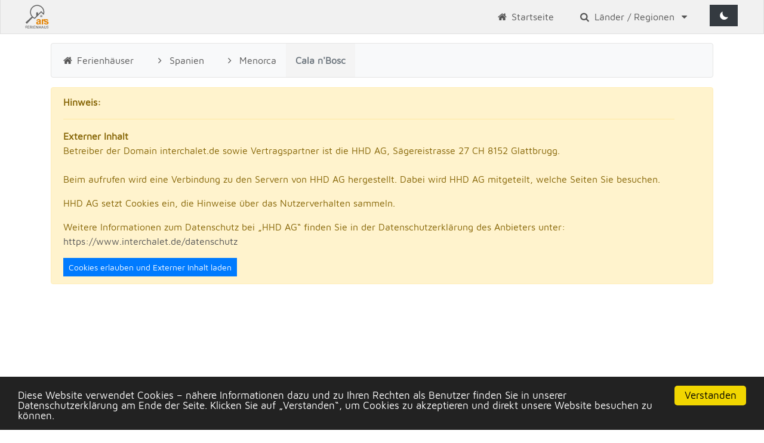

--- FILE ---
content_type: text/html; charset=utf-8
request_url: https://ars-ferienhaus.com/?ferienhaus/Spanien/Menorca/190/Cala%20n%27Bosc
body_size: 3182
content:
<!DOCTYPE html><html lang="de"><head><meta charset="utf-8"><meta http-equiv="X-UA-Compatible" content="IE=7;IE=8;IE=9;IE=10;IE=EDGE">   <link rel="stylesheet" href="css_cache/optimize.css" integrity="sha384-dvhU6sAlWV58x9ncjvA7kGBmvypfWa62XnYgA4d7BCg0AFdPnaQ+0xpbhpy/YwKF" crossorigin="anonymous"> <script src="js_cache/optimize.js" integrity="sha384-jVRKckfowZzLGBFRMajyiUwwVwm+NQTtG8ZQJQDp0pl5x6hMSAwhbeA+gCXmZUBj" crossorigin="anonymous"></script> <title>ARS - Ferienhaus - Urlaub in Spanien - Menorca - Cala n'Bosc</title> <meta property="og:title" content="Cala n'Bosc"><meta property="og:description" content="Personen: 6 | Pool: Nein | Tiere: Nein"><meta property="og:url" content="https://ars-ferienhaus.com/?ferienhaus/Spanien/Menorca/190/Cala%20n%27Bosc"><meta property="og:type" content="place"><meta property="article:publisher" content=""><meta property="og:site_name" content="ARS - Ferienhaus"><meta property="og:image" content="https://ars-ferienhaus.com/images/small/5ccfdfc8579a4033183873.jpg"><meta property="og:image:width" content="569"><meta property="og:image:height" content="320"><meta name="twitter:card" content="summary"><meta name="twitter:site" content="summary"><meta name="twitter:title" content="summary"><meta name="twitter:description" content="summary"><meta name="twitter:image" content="summary"><meta itemprop="name" content="ARS - Ferienhaus :: Cala n'Bosc"><meta name="description" itemprop="description" content="Personen: 6&lt;br&gt;Pool: 1&lt;br&gt;Tiere: 0"><meta itemprop="url" content="https://ars-ferienhaus.com/?ferienhaus/Spanien/Menorca/190/Cala%20n%27Bosc"> <meta name="apple-mobile-web-app-title" content="ARS - Ferienhaus"><meta name="copyright" content="ARS - Ferienhaus"><meta name="author" content="ARS - Ferienhaus"><meta name="revisit-after" content="5 days"><meta name="expires" content="never"><meta name="viewport" content="width=device-width, initial-scale=1.0, user-scalable=0, minimum-scale=1.0, maximum-scale=1.0"><meta name="HandheldFriendly" content="true"><meta name="mobile-web-app-capable" content="yes"><meta name="apple-mobile-web-app-capable" content="yes"><link href="manifest.json" rel="manifest" crossorigin="use-credentials"><link href="logo_logo-ars-ferienhaus.svg" rel="apple-touch-startup-image"><link href="logo_logo-ars-ferienhaus.svg" rel="apple-touch-icon-precomposed"><link href="logo_logo-ars-ferienhaus.svg" rel="shortcut icon"><link href="logo_logo-ars-ferienhaus.svg" sizes="57x57" rel="apple-touch-icon"><link href="logo_logo-ars-ferienhaus.svg" sizes="72x72" rel="apple-touch-icon"><link href="logo_logo-ars-ferienhaus.svg" sizes="72x72" rel="apple-touch-icon-precomposed"><link href="logo_logo-ars-ferienhaus.svg" sizes="76x76" rel="apple-touch-icon"><link href="logo_logo-ars-ferienhaus.svg" sizes="114x114" rel="apple-touch-icon"><link href="logo_logo-ars-ferienhaus.svg" sizes="114x114" rel="apple-touch-icon-precomposed"><link href="logo_logo-ars-ferienhaus.svg" sizes="120x120" rel="apple-touch-icon"><link href="logo_logo-ars-ferienhaus.svg" sizes="144x144" rel="apple-touch-icon"><link href="logo_logo-ars-ferienhaus.svg" sizes="152x152" rel="apple-touch-icon"><link href="logo_logo-ars-ferienhaus.svg" sizes="180x180" rel="apple-touch-icon"><link href="logo_logo-ars-ferienhaus.svg" sizes="196x196" rel="shortcut icon"><link href="logo_logo-ars-ferienhaus.svg" media="(device-width: 320px) and (device-height: 480px) and (-webkit-device-pixel-ratio: 1)" rel="apple-touch-startup-image"><link href="logo_logo-ars-ferienhaus.svg" media="(device-width: 320px) and (device-height: 480px) and (-webkit-device-pixel-ratio: 2)" rel="apple-touch-startup-image"><link href="logo_logo-ars-ferienhaus.svg" media="(device-width: 320px) and (device-height: 568px) and (-webkit-device-pixel-ratio: 2)" rel="apple-touch-startup-image"><link href="logo_logo-ars-ferienhaus.svg" media="(device-width: 768px) and (device-height: 1024px) and (orientation: portrait) and (-webkit-device-pixel-ratio: 1)" rel="apple-touch-startup-image"><link href="logo_logo-ars-ferienhaus.svg" media="(device-width: 768px) and (device-height: 1024px) and (orientation: landscape) and (-webkit-device-pixel-ratio: 1)" rel="apple-touch-startup-image"><link href="logo_logo-ars-ferienhaus.svg" media="(device-width: 768px) and (device-height: 1024px) and (orientation: portrait) and (-webkit-device-pixel-ratio: 2)" rel="apple-touch-startup-image"><link href="logo_logo-ars-ferienhaus.svg" media="(device-width: 768px) and (device-height: 1024px) and (orientation: landscape) and (-webkit-device-pixel-ratio: 2)" rel="apple-touch-startup-image"><meta name="theme-color" content="#4285f4"><meta name="apple-mobile-web-app-status-bar-style" content="black"></head><body class="" data-spy="scroll" data-target="#myScrollspy"> <nav class="navbar navbar-expand-lg navbar-light bg-grey fixed-top" id="mainNav"><div class="container-fluid"><a class="navbar-brand" href="/"><img height="40" src="logo_logo-ars-ferienhaus.svg" alt="ARS-Ferienhaus.com"></a><button class="navbar-toggler" type="button" data-toggle="hamburger" data-target="#navbarSupportedContent" aria-controls="navbarSupportedContent" aria-expanded="false" aria-label="Toggle navigation"><div class="hamburg"><span class="line"></span><span class="line"></span><span class="line"></span></div></button><div class="collapse navbar-collapse justify-content-end mainNavshow" id="navbarSupportedContent"><ul class="navbar-nav "><li class="nav-item"><a class="nav-link" href="/"><i class="icon icon-home"></i> Startseite</a></li> <li class="nav-item dropdown mega bg-white"><a class="nav-link" href="?ferienhaus" id="navbarDropdown" role="button" data-toggle="dropdown" aria-haspopup="true" aria-expanded="true"><i class="icon icon-search"></i> Länder / Regionen <i class="icon icon-down-dir"></i></a><div class="dropdown-menu bg-white" aria-labelledby="navbarDropdown"><div class="container-fluid m-0 p-0"><div class="card-columns p-2">  <div class="card border-0 bg-white"><div class="card-body p-0"><a href="/?ferienhaus/Italien"><h1 class="dropdown-header text-uppercase"><svg width="20" height="20" viewBox="0 0 510 500"><use xlink:href="flags_flagssvg.svg#it"></use></svg><span style="vertical-align:middle"> Italien</span></h1></a><ul class="list-unstyled">  <li><a class="dropdown-item" href="/?ferienhaus/Italien/Toskana"><i class="icon icon-angle-right"></i> Toskana </a></li>  <li><a class="dropdown-item" href="/?ferienhaus/Italien/Elba"><i class="icon icon-angle-right"></i> Elba </a></li>  <li><a class="dropdown-item" href="/?ferienhaus/Italien/Ligurien"><i class="icon icon-angle-right"></i> Ligurien </a></li>  <li><a class="dropdown-item" href="/?ferienhaus/Italien/Sardinien"><i class="icon icon-angle-right"></i> Sardinien </a></li>  <li><a class="dropdown-item" href="/?ferienhaus/Italien/Umbrien"><i class="icon icon-angle-right"></i> Umbrien </a></li>  <li><a class="dropdown-item" href="/?ferienhaus/Italien/Latium"><i class="icon icon-angle-right"></i> Latium </a></li>  <li><a class="dropdown-item" href="/?ferienhaus/Italien/Piemont"><i class="icon icon-angle-right"></i> Piemont </a></li>  <li><a class="dropdown-item" href="/?ferienhaus/Italien/Adria"><i class="icon icon-angle-right"></i> Adria </a></li>  <li><a class="dropdown-item" href="/?ferienhaus/Italien/Dolomiten"><i class="icon icon-angle-right"></i> Dolomiten </a></li>  <li><a class="dropdown-item" href="/?ferienhaus/Italien/Gardasee"><i class="icon icon-angle-right"></i> Gardasee </a></li>  <li><a class="dropdown-item" href="/?ferienhaus/Italien/Lago%20Maggiore"><i class="icon icon-angle-right"></i> Lago Maggiore </a></li>  <li><a class="dropdown-item" href="/?ferienhaus/Italien/Comer%20See"><i class="icon icon-angle-right"></i> Comer See </a></li>  <li><a class="dropdown-item" href="/?ferienhaus/Italien/Apulien"><i class="icon icon-angle-right"></i> Apulien </a></li>  <li><a class="dropdown-item" href="/?ferienhaus/Italien/Sizilien"><i class="icon icon-angle-right"></i> Sizilien </a></li>  </ul></div></div>  </div></div></div></li> <li class="nav-item"><button id="darkMode" class="btn btn-dark p-0 m-0" data-toggle="tooltip" data-placement="left" title="Dark Mode"><i id="darkModeIcon" class="icon icon-moon-inv icon-2x p-0 m-0"></i></button></li></ul></div></div></nav> <main style="min-height:100vh"> <div class="container py-4"><div class="py-5"><section class="breadcrumb bg-light"><a class="breadcrumb-item" href="?ferienhaus"><i class="icon icon-home"></i> Ferienhäuser</a><a class="breadcrumb-item" href="?ferienhaus/Spanien"><i class="icon icon-angle-right"></i> Spanien</a><a class="breadcrumb-item" href="?ferienhaus/Spanien/Menorca"><i class="icon icon-angle-right"></i> Menorca</a><a class="breadcrumb-item active" href="#">Cala n'Bosc</a></section><div class="alert alert-warning alert-dismissible fade show cookiealert" role="alert"><strong>Hinweis:</strong><hr><p><b>Externer Inhalt</b><br> Betreiber der Domain interchalet.de sowie Vertragspartner ist die HHD AG, Sägereistrasse 27 CH 8152 Glattbrugg. <br><br> Beim aufrufen wird eine Verbindung zu den Servern von HHD AG hergestellt. Dabei wird HHD AG mitgeteilt, welche Seiten Sie besuchen. </p><p> HHD AG setzt Cookies ein, die Hinweise über das Nutzerverhalten sammeln. </p><p> Weitere Informationen zum Datenschutz bei „HHD AG“ finden Sie in der Datenschutzerklärung des Anbieters unter: <a href="https://www.interchalet.de/info/data_protection.cfm" rel="noopener" target="_blank">https://www.interchalet.de/datenschutz</a></p><button type="button" class="btn btn-primary btn-sm acceptcookies" aria-label="Close"> Cookies erlauben und Externer Inhalt laden </button></div><div class="row p-0 m-0 d-flex justify-content-center iframe_content" style="background:#fff"><div class="col-11"><iframe id="interhome_frame" width="100%" height="1000" src="" frameborder="0" scrolling="yes" style="overflow:hidden" webkitallowfullscreen mozallowfullscreen allowfullscreen ></iframe></div></div></div></div><script>cookieLaw_init('interchalet.de', 'https://www.interchalet.de/Forward.aspx?navigationid=10&aCode=es7778.619.1&iniframe=1&partnerid=IC0075644&showfooterlinks=0&color1=6c757d&color2=007bff&color3=ffffff');//interHome_init();//interHome_init2();</script> </main><footer class="font-small py-4 bg-grey"><div class="container"><div class="text-center text-md-left"><div class="row"><div class="visit-us text-left col-12"><h5>Besuchen Sie auch diese Seiten</h5><p class="footer-partner-logo"><a class="p-1" href="https://toskana.ars-ferienhaus-italien.de/"><picture><source data-srcset="logo_logo-toskana.webp" type="image/webp"><source data-srcset="logo_logo-toskana.png" type="image/png"><img class="lazy" data-src="logo_logo-toskana.png" alt="ARS-Toskana"></picture></a><a class="p-1" href="https://www.ars-ferienhaus-italien.de/"><picture><source data-srcset="logo_logo-italien.webp" type="image/webp"><source data-srcset="logo_logo-italien.png" type="image/png"><img class="lazy" data-src="logo_logo-italien.png" alt="ARS-Italien"></picture></a></p><hr></div>              <div class="col-12 col-lg-4 text-left"><ul class="list-unstyled"><li><a href="?urlaub/page/1/Impressum">Impressum</a></li><li><a href="?urlaub/page/3/AGB">AGB</a></li><li><a href="?urlaub/page/2/Datenschutz">Datenschutz</a></li></ul></div><div class="col-12 col-lg-4 text-left"><ul class="list-unstyled"><li><a href="?urlaub/page/6/Über uns">Über uns</a></li><li><a href="?urlaub/page/7/Mietwagen">Mietwagen</a></li>    </ul></div>      </div><small class="p-6">© 2019 - 2025 Copyright ars.Feriendomizile</small></div></div></footer><p class="btn btn-success" id="toTop"><i class="icon icon-up-open"></i></p></body></html>

--- FILE ---
content_type: image/svg+xml
request_url: https://ars-ferienhaus.com/flags_flagssvg.svg
body_size: 16018
content:
<!-- Handmade with Love by s3mt3x (2019) -->

<svg xmlns="http://www.w3.org/2000/svg" width="100%" height="100%" preserveAspectRatio="xMidYMid" viewBox="0 0 140 140">

	<g id="it">
		<g xmlns="http://www.w3.org/2000/svg" fill="none">
			<circle cx="256" cy="256" r="256" fill="#FFF"/>
			<path fill="#D80027" d="M512 256c0-110.07-69.472-203.906-166.957-240.077v480.155C442.528 459.906 512 366.07 512 256z"/>
			<path fill="#6DA544" d="M0 256c0 110.07 69.472 203.906 166.957 240.077V15.923C69.472 52.093 0 145.93 0 256z"/>
		</g>
	</g>

	<g id="fr">
		<g xmlns="http://www.w3.org/2000/svg" fill="none">
			<circle cx="256" cy="256" r="256" fill="#FFF"/>
			<path fill="#D80027" d="M512 256c0-110.07-69.472-203.906-166.957-240.077v480.155C442.528 459.906 512 366.07 512 256z"/>
			<path fill="#0052B4" d="M0 256c0 110.07 69.473 203.906 166.957 240.077V15.923C69.473 52.093 0 145.93 0 256z"/>
		</g>
	</g>

	<g id="be">
		<g xmlns="http://www.w3.org/2000/svg" fill="none"><path fill="#FFDA44" d="M345.043 15.923C317.31 5.633 287.313 0 256 0c-31.314 0-61.31 5.633-89.043 15.923L144.697 256l22.26 240.077C194.69 506.367 224.687 512 256 512c31.314 0 61.31-5.632 89.043-15.923L367.303 256l-22.26-240.077z"/><path fill="#D80027" d="M512 256c0-110.07-69.472-203.906-166.957-240.076V496.08C442.528 459.905 512 366.07 512 256z"/><path fill="#000" d="M0 256c0 110.072 69.472 203.906 166.957 240.078V15.924C69.472 52.094 0 145.93 0 256z"/></g>
	</g>
	<g id="es">
		<g xmlns="http://www.w3.org/2000/svg" fill="none"><path fill="#FFDA44" d="M0 256c0 31.314 5.633 61.31 15.923 89.043L256 367.303l240.077-22.26C506.367 317.31 512 287.313 512 256c0-31.314-5.633-61.31-15.923-89.043L256 144.697l-240.077 22.26C5.633 194.69 0 224.687 0 256z"/><path fill="#D80027" d="M496.077 166.957C459.907 69.473 366.07 0 256 0 145.93 0 52.094 69.473 15.923 166.957h480.154zM15.923 345.043C52.093 442.527 145.93 512 256 512c110.07 0 203.906-69.473 240.077-166.957H15.923z"/></g>
	</g>
	<g id="dk">
		<g xmlns="http://www.w3.org/2000/svg" fill="none"><circle cx="256" cy="256" r="256" fill="#FFF"/><path fill="#D80027" d="M200.35 222.61h309.483C493.47 97 386.067 0 256 0c-19.115 0-37.732 2.113-55.652 6.085V222.61zm-66.785-.002V31.128C63.272 69.48 12.95 139.83 2.167 222.607h131.398zm0 66.783H2.166C12.95 372.17 63.272 442.52 133.565 480.873v-191.48zm66.783.002v216.523C218.268 509.887 236.885 512 256 512c130.067 0 237.47-97.002 253.833-222.61H200.348v.002z"/></g>
	</g>
	<g id="de">
		<g xmlns="http://www.w3.org/2000/svg" fill="none"><path fill="#FFDA44" d="M15.923 345.043C52.093 442.527 145.93 512 256 512c110.07 0 203.906-69.473 240.077-166.957L256 322.783l-240.077 22.26z"/><path fill="#000" d="M256 0C145.93 0 52.094 69.472 15.923 166.957L256 189.217l240.077-22.26C459.907 69.47 366.07 0 256 0z"/><path fill="#D80027" d="M15.923 166.957C5.633 194.69 0 224.687 0 256c0 31.314 5.633 61.31 15.923 89.043h480.155C506.368 317.31 512 287.313 512 256c0-31.314-5.632-61.31-15.923-89.043H15.923z"/></g>
	</g>
	<g id="cz">
		<g xmlns="http://www.w3.org/2000/svg" fill="none"><circle cx="257" cy="256" r="256" fill="#FFF"/><path fill="#D80027" d="M234.74 256S76.13 437.055 75.98 437.02C122.306 483.345 186.307 512 257 512c141.384 0 256-114.616 256-256H234.74z"/><path fill="#0052B4" d="M75.98 74.98c-99.974 99.974-99.974 262.065 0 362.04L257 256 75.98 74.98z"/></g>
	</g>
	<g id="fi">
		<g xmlns="http://www.w3.org/2000/svg" fill="none"><circle cx="256" cy="256" r="256" fill="#FFF"/><path fill="#0052B4" d="M509.833 222.61H200.347V6.084c-23.658 5.246-46.087 13.75-66.783 25.042v191.48H2.167C.742 233.54 0 244.684 0 256s.742 22.46 2.167 33.39h131.397v191.482c20.697 11.292 43.126 19.797 66.784 25.042V289.392h309.485C511.256 278.462 512 267.317 512 256c0-11.317-.744-22.46-2.167-33.39z"/></g>
	</g>
	<g id="ch">
		<g xmlns="http://www.w3.org/2000/svg" fill="none"><circle cx="256" cy="256" r="256" fill="#D80027"/><path fill="#FFF" d="M389.565 211.48h-89.043v-89.045h-89.044v89.044h-89.043v89.042h89.043v89.043h89.044v-89.043h89.043"/></g>
	</g>
	<g id="ca">
		<g xmlns="http://www.w3.org/2000/svg" fill="none"><circle cx="256" cy="256" r="256" fill="#FFF"/><path fill="#D80027" d="M512 256c0-101.494-59.065-189.19-144.696-230.598v461.195C452.934 445.19 512 357.494 512 256zM0 256c0 101.494 59.065 189.19 144.696 230.598V25.402C59.066 66.81 0 154.506 0 256zM300.522 289.39l44.52-22.26-22.26-11.13v-22.26L278.263 256l22.26-44.522h-22.26L256 178.088l-22.26 33.39h-22.262L233.738 256l-44.52-22.26V256l-22.26 11.13 44.52 22.26-11.13 22.262h44.522v33.39h22.26v-33.39h44.522"/></g>
	</g>
	<g id="hu">
		<g xmlns="http://www.w3.org/2000/svg" fill="none"><path fill="#FFF" d="M15.923 166.957C5.633 194.69 0 224.687 0 256c0 31.314 5.633 61.31 15.923 89.043L256 367.303l240.077-22.26C506.367 317.31 512 287.313 512 256c0-31.314-5.633-61.31-15.923-89.043L256 144.697l-240.077 22.26z"/><path fill="#D80027" d="M256 0C145.93 0 52.094 69.472 15.924 166.957H496.08C459.905 69.472 366.07 0 256 0z"/><path fill="#6DA544" d="M256 512c110.072 0 203.906-69.472 240.078-166.957H15.924C52.094 442.528 145.93 512 256 512z"/></g>
	</g>
	<g id="ie">
		<g xmlns="http://www.w3.org/2000/svg" fill="none"><circle cx="256" cy="256" r="256" fill="#FFF"/><path fill="#FF9811" d="M512 256c0-110.07-69.472-203.906-166.957-240.076V496.08C442.528 459.905 512 366.07 512 256z"/><path fill="#6DA544" d="M0 256c0 110.072 69.472 203.906 166.957 240.078V15.924C69.472 52.094 0 145.93 0 256z"/></g>
	</g>
	<g id="hr">
		<g xmlns="http://www.w3.org/2000/svg" fill="none"><path fill="#FFF" d="M512 256c0-31.314-5.633-61.31-15.923-89.043L256 155.827l-240.077 11.13C5.633 194.688 0 224.686 0 256c0 31.314 5.633 61.31 15.923 89.043L256 356.173l240.077-11.13C506.367 317.312 512 287.314 512 256z"/><path fill="#0052B4" d="M256 512c110.07 0 203.906-69.472 240.077-166.957H15.923C52.093 442.528 145.93 512 256 512z"/><path fill="#D80027" d="M15.923 166.957h480.155C459.906 69.472 366.07 0 256 0 145.93 0 52.094 69.472 15.923 166.957z"/><path fill="#338AF3" d="M322.783 178.088H278.26l7.422-55.653 29.68-22.26 29.68 22.26v44.522M189.217 178.088h44.522l-7.422-55.653-29.68-22.26-29.68 22.26v44.522"/><path fill="#0052B4" d="M285.682 178.088h-59.364v-55.653L256 100.175l29.682 22.26"/><path fill="#FFF" d="M166.957 166.958v122.434c0 29.153 14.082 55.08 35.802 71.332l15.582-3.9 19.664 19.783c5.815 1.198 11.832 1.83 17.995 1.83 6.13 0 12.118-.624 17.902-1.81l22.447-18.69 12.89 2.75c21.712-16.25 35.804-42.15 35.804-71.295V166.958H166.957z"/><g fill="#D80027"><path d="M166.957 166.957h35.617v35.617h-35.617zM238.19 166.957h35.618v35.617H238.19zM309.426 166.957h35.617v35.617h-35.617zM202.574 202.574h35.617v35.617h-35.616zM273.81 202.574h35.616v35.617H273.81zM166.957 238.18h35.617v35.617h-35.617zM202.574 273.798h35.617v35.617h-35.616z"/><path d="M238.19 238.18h35.618v35.617H238.19zM309.426 238.18h35.617v35.617h-35.617zM273.81 273.798h35.616v35.617H273.81zM238.19 309.415h35.618v35.617H238.19zM202.574 309.418h-33.32c3.057 13.24 9.065 25.355 17.303 35.617h16.017v-35.617zm106.852 35.618h16.016c8.24-10.262 14.246-22.378 17.302-35.617h-33.318v35.616zm-106.852 0v15.54c10.36 7.796 22.465 13.385 35.617 16.067v-31.607h-35.616zm71.235 0v31.607c13.152-2.68 25.257-8.27 35.616-16.066v-15.54H273.81z"/></g></g>
	</g>
	<g id="nl">
		<g xmlns="http://www.w3.org/2000/svg" fill="none"><circle cx="256" cy="256" r="256" fill="#FFF"/><path fill="#A2001D" d="M256 0C145.93 0 52.094 69.472 15.923 166.957h480.155C459.906 69.472 366.07 0 256 0z"/><path fill="#0052B4" d="M256 512c110.07 0 203.906-69.472 240.077-166.957H15.923C52.093 442.528 145.93 512 256 512z"/></g>
	</g>
	<g id="gr">
		<g xmlns="http://www.w3.org/2000/svg" fill="none"><circle cx="256" cy="256" r="256" fill="#FFF"/><g fill="#338AF3"><path d="M256 189.217h247.18c-6.418-23.814-16.174-46.255-28.754-66.783H256v66.783zM96.643 456.347h318.713c23.363-18.607 43.4-41.21 59.07-66.782H37.573c15.67 25.572 35.707 48.175 59.07 66.783zm-7.6-394.408c-20.126 17.33-37.525 37.74-51.47 60.495h51.47V61.94zM256 256v-66.783H155.826V256H89.043v-66.783H8.82C3.08 210.51 0 232.893 0 256s3.08 45.49 8.82 66.783H503.18C508.92 301.49 512 279.107 512 256H256z"/><path d="M256 0c-35.55 0-69.404 7.253-100.174 20.348v102.087H256V55.652h159.357C371.627 20.824 316.25 0 256 0z"/></g></g>
	</g>
	<g id="no">
		<g xmlns="http://www.w3.org/2000/svg" fill="none"><circle cx="256" cy="256" r="256" fill="#FFF"/><path fill="#D80027" d="M8.82 322.783c14.81 54.96 47.456 102.593 91.354 136.322V322.783H8.82zm224.92 188.243c7.337.632 14.758.974 22.26.974 118.28 0 217.805-80.22 247.18-189.217H233.74v188.243zm269.44-321.81C473.806 80.222 374.28 0 256 0c-7.502 0-14.923.342-22.26.974v188.243h269.44zM100.175 52.897C56.276 86.625 23.63 134.257 8.82 189.215h91.354V52.897z"/><path fill="#0052B4" d="M509.833 222.61H200.347V6.084c-23.658 5.246-46.087 13.75-66.783 25.042v191.48H2.167C.742 233.54 0 244.684 0 256s.742 22.46 2.167 33.39h131.397v191.482c20.697 11.292 43.126 19.797 66.784 25.042V289.392h309.485C511.256 278.462 512 267.317 512 256c0-11.317-.744-22.46-2.167-33.39z"/></g>
	</g>
	<g id="se">
		<g xmlns="http://www.w3.org/2000/svg" fill="none"><circle cx="256" cy="256" r="256" fill="#FFDA44"/><path fill="#0052B4" d="M200.35 222.61h309.483C493.47 97 386.067 0 256 0c-19.114 0-37.733 2.113-55.652 6.085V222.61zm-66.785-.002V31.128C63.27 69.48 12.95 139.83 2.167 222.607h131.398zm0 66.783H2.166C12.95 372.17 63.27 442.52 133.565 480.873v-191.48zm66.783.002v216.523C218.268 509.887 236.886 512 256 512c130.067 0 237.47-97.002 253.833-222.61H200.348v.002z"/></g>
	</g>
	<g id="pl">
		<g xmlns="http://www.w3.org/2000/svg" fill="none"><circle cx="256" cy="256" r="256" fill="#FFF"/><path fill="#D80027" d="M512 256c0 141.384-114.616 256-256 256C114.616 512 0 397.384 0 256"/></g>
	</g>
	<g id="gb">
		<g xmlns="http://www.w3.org/2000/svg" fill="none"><circle cx="256" cy="256" r="256" fill="#FFF"/><path fill="#0052B4" d="M52.92 100.142c-20.11 26.163-35.272 56.318-44.1 89.077h133.177L52.92 100.14zm450.26 89.077c-8.828-32.76-23.992-62.914-44.1-89.077l-89.075 89.076H503.18zM8.82 322.783c8.83 32.758 23.992 62.913 44.1 89.075l89.074-89.076H8.82zM411.857 52.92c-26.163-20.108-56.317-35.27-89.076-44.1v133.176l89.076-89.075zM100.142 459.08c26.163 20.108 56.318 35.27 89.076 44.1V370.006l-89.076 89.074zM189.217 8.82c-32.758 8.83-62.913 23.992-89.075 44.1l89.075 89.075V8.82zm133.566 494.36c32.758-8.83 62.913-23.992 89.075-44.1l-89.075-89.075V503.18zm47.222-180.396l89.075 89.076c20.108-26.162 35.272-56.318 44.1-89.076H370.006z"/><g fill="#D80027"><path d="M509.833 222.61h-220.44V2.166C278.46.744 267.316 0 256 0c-11.32 0-22.46.744-33.39 2.167v220.44H2.166C.744 233.54 0 244.684 0 256c0 11.32.744 22.46 2.167 33.39h220.44v220.443C233.54 511.256 244.682 512 256 512c11.317 0 22.46-.743 33.39-2.167v-220.44h220.443C511.256 278.46 512 267.318 512 256c0-11.317-.744-22.46-2.167-33.39z"/><path d="M322.783 322.784L437.02 437.02c5.253-5.252 10.265-10.743 15.047-16.435l-97.802-97.802h-31.482zm-133.566 0h-.002L74.98 437.02c5.252 5.253 10.743 10.265 16.435 15.047l97.802-97.804v-31.48zm0-133.565v-.003L74.98 74.98c-5.253 5.252-10.265 10.743-15.047 16.435l97.803 97.803h31.48zm133.566 0L437.02 74.98c-5.252-5.253-10.743-10.265-16.435-15.046l-97.802 97.803v31.482z"/></g></g>
	</g>
	<g id="pt">
		<g xmlns="http://www.w3.org/2000/svg" fill="none"><path fill="#6DA544" d="M0 256c0 110.07 69.472 203.905 166.955 240.076L189.217 256 166.955 15.922C69.472 52.095 0 145.93 0 256z"/><path fill="#D80027" d="M512 256C512 114.616 397.384 0 256 0c-31.314 0-61.31 5.633-89.045 15.923v480.154C194.69 506.367 224.685 512 256 512c141.384 0 256-114.616 256-256z"/><circle cx="166.957" cy="256" r="89.043" fill="#FFDA44"/><path fill="#D80027" d="M116.87 211.478v55.652c0 27.662 22.424 50.087 50.087 50.087 27.663 0 50.087-22.424 50.087-50.087v-55.652H116.87z"/><path fill="#F0F0F0" d="M166.957 283.826c-9.206 0-16.696-7.49-16.696-16.696v-22.26h33.392v22.26c0 9.206-7.49 16.696-16.695 16.696z"/></g>
	</g>
	<g id="sk">
		<g xmlns="http://www.w3.org/2000/svg" fill="none"><circle cx="256" cy="256" r="256" fill="#FFF"/><path fill="#0052B4" d="M256 512c141.384 0 256-114.616 256-256 0-31.314-5.632-61.31-15.923-89.043H15.923C5.633 194.69 0 224.687 0 256c0 141.384 114.616 256 256 256z"/><path fill="#D80027" d="M256 512c110.07 0 203.906-69.472 240.077-166.957H15.923C52.093 442.528 145.93 512 256 512z"/><path fill="#FFF" d="M66.198 144.696v127.706c0 72.644 94.9 94.903 94.9 94.903s94.9-22.26 94.9-94.903V144.696H66.2z"/><path fill="#D80027" d="M88.46 144.696v127.706c0 8.528 1.893 16.582 5.645 24.133h133.987c3.752-7.55 5.646-15.605 5.646-24.133V144.696H88.458z"/><path fill="#F0F0F0" d="M205.62 233.74h-33.39v-22.262h22.26v-22.26h-22.26v-22.26h-22.26v22.26h-22.26v22.26h22.26v22.26h-33.393V256h33.392v22.26h22.26V256h33.39"/><path fill="#0052B4" d="M124.47 327.61c14.346 9.015 29.084 14.25 36.63 16.577 7.544-2.327 22.282-7.562 36.627-16.577 14.466-9.092 24.607-19.49 30.365-31.075-6.35-4.493-14.1-7.143-22.47-7.143-3.05 0-6.01.36-8.857 1.024-6.033-13.708-19.728-23.285-35.665-23.285-15.937 0-29.633 9.578-35.665 23.286-2.847-.663-5.81-1.024-8.856-1.024-8.372 0-16.12 2.65-22.472 7.143 5.755 11.584 15.896 21.982 30.363 31.075z"/></g>
	</g>
	<g id="lu">
		<g xmlns="http://www.w3.org/2000/svg" fill="none"><circle cx="256" cy="256" r="256" fill="#FFF"/><path fill="#D80027" d="M256 0C145.93 0 52.094 69.472 15.923 166.957h480.155C459.906 69.472 366.07 0 256 0z"/><path fill="#338AF3" d="M256 512c110.07 0 203.906-69.472 240.077-166.957H15.923C52.093 442.528 145.93 512 256 512z"/></g>
	</g>
	<g id="us">
		<g xmlns="http://www.w3.org/2000/svg" fill="none"><circle cx="256" cy="256" r="256" fill="#FFF"/><path fill="#D80027" d="M244.87 256H512c0-23.106-3.08-45.49-8.82-66.783H244.87V256zm0-133.565h229.556c-15.67-25.572-35.708-48.175-59.07-66.783H244.87v66.783zM256 512c60.25 0 115.626-20.824 159.356-55.652H96.644C140.374 491.176 195.75 512 256 512zM37.574 389.565h436.852c12.58-20.53 22.338-42.97 28.755-66.783H8.82c6.416 23.814 16.173 46.254 28.754 66.783z"/><path fill="#0052B4" d="M118.584 39.978h23.33l-21.7 15.765 8.288 25.51-21.7-15.766-21.698 15.765 7.16-22.037c-19.106 15.915-35.852 34.56-49.652 55.337h7.475l-13.813 10.035c-2.152 3.59-4.216 7.237-6.194 10.938l6.596 20.3-12.306-8.94c-3.06 6.48-5.857 13.108-8.372 19.873l7.267 22.368h26.822l-21.7 15.765 8.29 25.51-21.7-15.765L1.98 224.08C.677 234.536 0 245.19 0 256h256V0c-50.572 0-97.715 14.67-137.416 39.978zm9.918 190.422l-21.7-15.765L85.105 230.4l8.29-25.51-21.7-15.764h26.82l8.29-25.51 8.287 25.51h26.823l-21.7 15.765 8.29 25.51zm-8.29-100.083l8.29 25.51-21.7-15.766-21.698 15.766 8.29-25.51-21.7-15.764h26.82l8.29-25.51 8.287 25.51h26.823l-21.7 15.765zM220.33 230.4l-21.7-15.765L176.93 230.4l8.29-25.51-21.7-15.764h26.82l8.29-25.51 8.287 25.51h26.822l-21.7 15.765 8.288 25.51zm-8.29-100.083l8.29 25.51-21.7-15.766-21.698 15.766 8.29-25.51-21.7-15.764h26.82l8.29-25.51 8.287 25.51h26.822l-21.7 15.765zm0-74.574l8.29 25.51-21.7-15.766-21.698 15.765 8.29-25.51-21.7-15.764h26.82l8.29-25.51 8.287 25.51h26.822l-21.7 15.765z"/></g>
	</g>
	<g id="si">
		<g xmlns="http://www.w3.org/2000/svg" fill="none"><circle cx="256" cy="256" r="256" fill="#FFF"/><path fill="#0052B4" d="M496.077 166.957H222.61v-66.783H89.042v66.783h-73.12C5.633 194.69 0 224.687 0 256c0 31.314 5.633 61.31 15.923 89.043L256 367.303l240.077-22.26C506.367 317.31 512 287.313 512 256c0-31.314-5.633-61.31-15.923-89.043z"/><path fill="#D80027" d="M256 512c110.07 0 203.906-69.472 240.077-166.957H15.923C52.093 442.528 145.93 512 256 512z"/><path fill="#F0F0F0" d="M89.043 166.957v22.26c0 51.12 66.783 66.784 66.783 66.784s66.783-15.662 66.783-66.783v-22.26l-22.262 22.26-44.522-33.39-44.522 33.39-22.26-22.26z"/></g>
	</g>
	<g id="at">
		<g xmlns="http://www.w3.org/2000/svg" fill="none"><path fill="#FFF" d="M496.077 345.043C506.367 317.31 512 287.313 512 256c0-31.314-5.632-61.31-15.923-89.043L256 144.697l-240.077 22.26C5.633 194.69 0 224.687 0 256c0 31.314 5.633 61.31 15.923 89.043L256 367.303l240.077-22.26z"/><path fill="#D80027" d="M256 512c110.07 0 203.906-69.472 240.076-166.957H15.922C52.094 442.528 145.928 512 256 512zm0-512C145.928 0 52.094 69.472 15.922 166.957h480.155C459.907 69.472 366.07 0 256 0z"/></g>
	</g>

</svg>

--- FILE ---
content_type: image/svg+xml
request_url: https://ars-ferienhaus.com/logo_logo-ars-ferienhaus.svg
body_size: 5321
content:
<?xml version="1.0" encoding="utf-8"?>
<!-- Generator: Adobe Illustrator 25.4.1, SVG Export Plug-In . SVG Version: 6.00 Build 0)  -->
<svg version="1.1" xmlns="http://www.w3.org/2000/svg" xmlns:xlink="http://www.w3.org/1999/xlink" x="0px" y="0px"
	 viewBox="0 0 150 150" style="enable-background:new 0 0 150 150;" xml:space="preserve">
<style type="text/css">
	.st0{fill:#666666;}
	.st1{enable-background:new    ;}
	.st2{fill:#E38508;}
</style>
<g id="layers" sodipodi:docname="ars-ferienhaus.com.svg" xmlns:cc="http://creativecommons.org/ns#" xmlns:dc="http://purl.org/dc/elements/1.1/" xmlns:inkscape="http://www.inkscape.org/namespaces/inkscape" xmlns:rdf="http://www.w3.org/1999/02/22-rdf-syntax-ns#" xmlns:sodipodi="http://sodipodi.sourceforge.net/DTD/sodipodi-0.dtd" xmlns:svg="http://www.w3.org/2000/svg">
	
		<path id="layer-1" inkscape:connector-curvature="0" sodipodi:nodetypes="sscccccccccccsscccccccsccssccccccccccccccccccccc" class="st0" d="
		M76,0.8c-24.8,0-45,20.2-45,45c0,8.5,2.4,16.8,6.9,24c2,2.9,4.1,5.2,4.1,5.2l-39.2,36l8.4,8.4l36.5-38.4l4.3,3
		c2.3,1.5,4.8,2.7,7.4,3.8l1.8,0.7l40.2-40.2l15.9,15.9l1.5-4.6c1.4-4.4,2.1-9,2.1-13.7C121,21,100.8,0.8,76,0.8z M114.5,52.9
		l-13-13L81.9,59.5l0-11.9l-11.7,0L70,71.3L59.8,81.5c-14-6.3-23-20.1-23-35.6c0-7,1.8-13.5,5.1-19.2c3.5-6.2,8.7-11.3,14.8-14.8
		C62.4,8.6,69,6.8,76,6.8c21.6,0,39.1,17.5,39.1,39.1C115.1,48.3,114.9,50.6,114.5,52.9z M95.2,69.7h5.4v-5.4l-5.4,1.2V69.7z
		 M102.4,69.7h5.4v-4.5l-5.4-0.9V69.7z M95.2,76.9h5.4v-5.4h-5.4V76.9z M102.4,76.9h5.4v-5.4h-5.4V76.9z"/>
	<g class="st1">
		<path class="st2" d="M78.8,100.8L71,99.4c0.9-3.1,2.4-5.5,4.5-7c2.1-1.5,5.3-2.3,9.5-2.3c3.8,0,6.7,0.5,8.5,1.4
			c1.9,0.9,3.2,2.1,4,3.4c0.8,1.4,1.1,4,1.1,7.7l-0.1,10c0,2.8,0.1,4.9,0.4,6.3s0.8,2.8,1.5,4.3h-8.5c-0.2-0.6-0.5-1.4-0.8-2.5
			c-0.1-0.5-0.2-0.8-0.3-1c-1.5,1.4-3,2.5-4.7,3.2c-1.7,0.7-3.4,1.1-5.3,1.1c-3.3,0-6-0.9-7.9-2.7c-1.9-1.8-2.9-4.1-2.9-6.9
			c0-1.8,0.4-3.5,1.3-4.9s2.1-2.5,3.7-3.3c1.6-0.8,3.8-1.4,6.8-2c4-0.8,6.8-1.5,8.3-2.1v-0.9c0-1.6-0.4-2.8-1.2-3.5
			c-0.8-0.7-2.3-1.1-4.6-1.1c-1.5,0-2.7,0.3-3.6,0.9C80,98.3,79.3,99.3,78.8,100.8z M90.3,107.8c-1.1,0.4-2.8,0.8-5.2,1.3
			c-2.4,0.5-3.9,1-4.7,1.5c-1.1,0.8-1.7,1.8-1.7,3c0,1.2,0.4,2.2,1.3,3.1c0.9,0.9,2,1.3,3.4,1.3c1.5,0,3-0.5,4.4-1.5
			c1-0.8,1.7-1.7,2-2.8c0.2-0.7,0.3-2.1,0.3-4.2V107.8z"/>
		<path class="st2" d="M113.2,123.3h-8.6V90.9h8v4.6c1.4-2.2,2.6-3.6,3.7-4.3s2.3-1,3.7-1c2,0,3.8,0.5,5.6,1.6l-2.7,7.5
			c-1.4-0.9-2.8-1.4-4-1.4c-1.2,0-2.2,0.3-3.1,1c-0.8,0.7-1.5,1.9-2,3.6s-0.7,5.3-0.7,10.9V123.3z"/>
		<path class="st2" d="M117.7,114.1l8.6-1.3c0.4,1.7,1.1,2.9,2.2,3.8s2.7,1.3,4.7,1.3c2.2,0,3.9-0.4,5-1.2c0.8-0.6,1.1-1.3,1.1-2.3
			c0-0.7-0.2-1.2-0.6-1.6c-0.4-0.4-1.4-0.8-2.9-1.1c-6.9-1.5-11.3-2.9-13.1-4.2c-2.6-1.7-3.8-4.2-3.8-7.3c0-2.8,1.1-5.2,3.3-7.1
			c2.2-1.9,5.7-2.9,10.3-2.9c4.4,0,7.7,0.7,9.9,2.2c2.2,1.4,3.6,3.6,4.5,6.4l-8.1,1.5c-0.3-1.3-1-2.2-2-2.9s-2.3-1-4.1-1
			c-2.3,0-3.9,0.3-4.9,0.9c-0.7,0.4-1,1-1,1.7c0,0.6,0.3,1.1,0.9,1.6c0.8,0.6,3.4,1.4,8,2.4c4.6,1,7.8,2.3,9.6,3.8
			c1.8,1.5,2.7,3.7,2.7,6.4c0,3-1.2,5.5-3.7,7.7c-2.5,2.1-6.2,3.2-11,3.2c-4.4,0-7.9-0.9-10.5-2.7
			C120.2,119.6,118.5,117.2,117.7,114.1z"/>
	</g>
</g>
<g id="Ebene_2">
	<g>
		<path class="st0" d="M2.8,149.1v-16.5h10.6v2.3H5.5v4.9h6.9v2.3H5.5v6.9H2.8z"/>
		<path class="st0" d="M16.4,149.1v-16.5h10.8v2.3h-8.1v4.8h7v2.3h-7v4.8h8.1v2.3H16.4z"/>
		<path class="st0" d="M30.9,149.1v-16.5h7.3c1.7,0,3,0.4,3.9,1.2c0.9,0.8,1.4,2.1,1.4,3.7c0,0.9-0.2,1.6-0.5,2.4
			c-0.3,0.7-0.8,1.3-1.5,1.8c-0.7,0.5-1.4,0.7-2.3,0.8l0.3-0.8l4.9,7.4H41l-4.6-7.4l1.3,1.2h-4v6.2H30.9z M33.6,140.6h3.8
			c1.1,0,1.9-0.2,2.4-0.7c0.5-0.5,0.8-1.2,0.8-2.2c0-0.9-0.2-1.6-0.6-2.1c-0.4-0.5-1.1-0.7-2.2-0.7h-4.3V140.6z"/>
		<path class="st0" d="M47.3,149.1v-16.5h2.7v16.5H47.3z"/>
		<path class="st0" d="M54,149.1v-16.5h10.8v2.3h-8.1v4.8h7v2.3h-7v4.8h8.1v2.3H54z"/>
		<path class="st0" d="M68.5,149.1v-16.5h2.6l9.5,13.2l-0.8,1.5v-14.7h2.6v16.5H80l-9.8-13.5l0.9-1.2v14.7H68.5z"/>
		<path class="st0" d="M86.4,149.1v-16.5h2.7v7.1h7.6v-7.1h2.7v16.5h-2.7v-7h-7.6v7H86.4z"/>
		<path class="st0" d="M101.8,149.1l6.4-16.5h2.9l6.3,16.5h-2.9l-5.5-15.2l1-0.1l-5.5,15.3H101.8z M105,144.6l0.8-2.2h7.8l0.2,2.2
			H105z"/>
		<path class="st0" d="M126.7,149.4c-2.2,0-4-0.6-5.1-1.7c-1.2-1.1-1.8-2.8-1.8-5.1v-10h2.8v10c0,1.6,0.3,2.7,1,3.4
			c0.7,0.8,1.7,1.1,3,1.1c1.3,0,2.3-0.4,3-1.1c0.7-0.7,1.1-1.9,1.1-3.4v-10h2.6v10c0,1.5-0.3,2.8-0.8,3.8c-0.5,1-1.3,1.8-2.3,2.3
			C129.2,149.2,128.1,149.4,126.7,149.4z"/>
		<path class="st0" d="M142.3,149.3c-0.8,0-1.5,0-2.2-0.1c-0.6-0.1-1.2-0.2-1.7-0.4c-0.5-0.2-1-0.4-1.6-0.7v-2.7
			c0.6,0.5,1.4,0.9,2.3,1.3c0.9,0.3,1.9,0.5,3,0.5c1,0,1.8-0.2,2.3-0.6c0.5-0.4,0.8-1,0.8-1.7c0-0.6-0.2-1-0.6-1.4
			c-0.4-0.4-0.9-0.7-1.5-0.9c-0.6-0.2-1.3-0.5-2-0.7c-0.5-0.2-1-0.4-1.6-0.6c-0.5-0.2-1-0.5-1.4-0.8c-0.4-0.3-0.7-0.8-1-1.3
			c-0.2-0.5-0.4-1.2-0.4-2c0-0.5,0.1-1.1,0.3-1.7c0.2-0.6,0.5-1.1,1-1.5c0.4-0.5,1-0.8,1.7-1.1c0.7-0.3,1.6-0.4,2.6-0.4
			c0.7,0,1.2,0,1.7,0.1c0.5,0.1,0.9,0.2,1.4,0.4c0.4,0.2,0.9,0.4,1.4,0.6v2.7c-0.4-0.3-0.8-0.5-1.2-0.7c-0.4-0.2-0.9-0.4-1.4-0.6
			c-0.5-0.1-1-0.2-1.7-0.2c-0.7,0-1.3,0.1-1.7,0.2c-0.4,0.2-0.8,0.4-1,0.8c-0.2,0.3-0.3,0.7-0.3,1.1c0,0.6,0.1,1,0.4,1.4
			c0.3,0.3,0.7,0.6,1.2,0.8c0.5,0.2,1.1,0.4,1.8,0.7c0.6,0.2,1.2,0.4,1.8,0.7c0.6,0.2,1.1,0.5,1.5,0.9c0.4,0.4,0.8,0.8,1.1,1.3
			c0.3,0.5,0.4,1.2,0.4,2c0,0.9-0.2,1.7-0.6,2.4c-0.4,0.7-1,1.4-1.8,1.8C144.7,149.1,143.6,149.3,142.3,149.3z"/>
	</g>
</g>
</svg>
